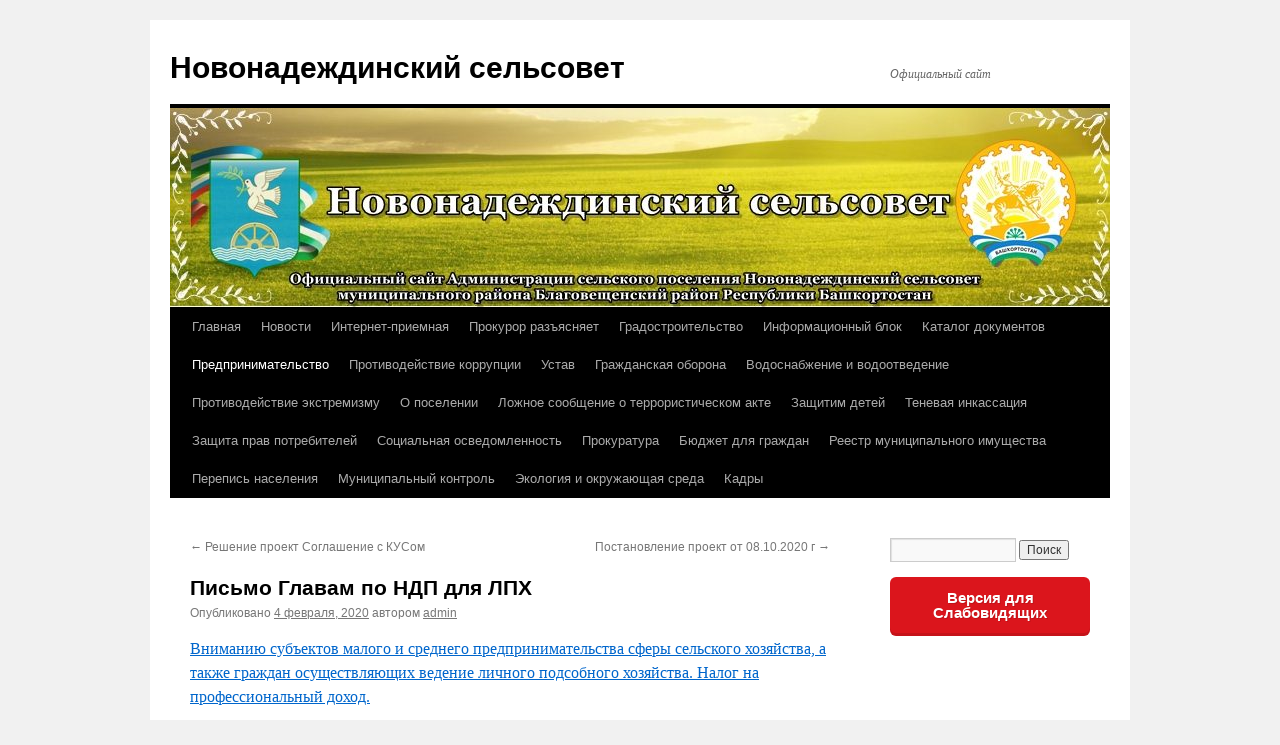

--- FILE ---
content_type: text/html; charset=UTF-8
request_url: http://novonadezhdino-blagrb.ru/pismo-glavam-po-ndp-dlya-lph/
body_size: 15966
content:
<!DOCTYPE html>
<html dir="ltr" lang="ru-RU">
<head>
<meta charset="UTF-8" />

<link rel="profile" href="https://gmpg.org/xfn/11" />
<link rel="stylesheet" type="text/css" media="all" href="http://novonadezhdino-blagrb.ru/wp-content/themes/twentyten/style.css?ver=20241112" />
<link rel="pingback" href="http://novonadezhdino-blagrb.ru/xmlrpc.php">
	<style>img:is([sizes="auto" i], [sizes^="auto," i]) { contain-intrinsic-size: 3000px 1500px }</style>
	
		<!-- All in One SEO 4.7.8 - aioseo.com -->
		<title>Письмо Главам по НДП для ЛПХ | Новонадеждинский сельсовет</title>
	<meta name="robots" content="max-snippet:-1, max-image-preview:large, max-video-preview:-1" />
	<meta name="author" content="admin"/>
	<link rel="canonical" href="http://novonadezhdino-blagrb.ru/pismo-glavam-po-ndp-dlya-lph/" />
	<meta name="generator" content="All in One SEO (AIOSEO) 4.7.8" />
		<meta name="google" content="nositelinkssearchbox" />
		<!-- All in One SEO -->

<link rel="alternate" type="application/rss+xml" title="Новонадеждинский сельсовет &raquo; Лента" href="http://novonadezhdino-blagrb.ru/feed/" />
<link rel="alternate" type="application/rss+xml" title="Новонадеждинский сельсовет &raquo; Лента комментариев" href="http://novonadezhdino-blagrb.ru/comments/feed/" />
<link rel="alternate" type="application/rss+xml" title="Новонадеждинский сельсовет &raquo; Лента комментариев к &laquo;Письмо Главам по НДП для ЛПХ&raquo;" href="http://novonadezhdino-blagrb.ru/pismo-glavam-po-ndp-dlya-lph/feed/" />
<script type="text/javascript">
/* <![CDATA[ */
window._wpemojiSettings = {"baseUrl":"https:\/\/s.w.org\/images\/core\/emoji\/15.0.3\/72x72\/","ext":".png","svgUrl":"https:\/\/s.w.org\/images\/core\/emoji\/15.0.3\/svg\/","svgExt":".svg","source":{"concatemoji":"http:\/\/novonadezhdino-blagrb.ru\/wp-includes\/js\/wp-emoji-release.min.js?ver=6.7.4"}};
/*! This file is auto-generated */
!function(i,n){var o,s,e;function c(e){try{var t={supportTests:e,timestamp:(new Date).valueOf()};sessionStorage.setItem(o,JSON.stringify(t))}catch(e){}}function p(e,t,n){e.clearRect(0,0,e.canvas.width,e.canvas.height),e.fillText(t,0,0);var t=new Uint32Array(e.getImageData(0,0,e.canvas.width,e.canvas.height).data),r=(e.clearRect(0,0,e.canvas.width,e.canvas.height),e.fillText(n,0,0),new Uint32Array(e.getImageData(0,0,e.canvas.width,e.canvas.height).data));return t.every(function(e,t){return e===r[t]})}function u(e,t,n){switch(t){case"flag":return n(e,"\ud83c\udff3\ufe0f\u200d\u26a7\ufe0f","\ud83c\udff3\ufe0f\u200b\u26a7\ufe0f")?!1:!n(e,"\ud83c\uddfa\ud83c\uddf3","\ud83c\uddfa\u200b\ud83c\uddf3")&&!n(e,"\ud83c\udff4\udb40\udc67\udb40\udc62\udb40\udc65\udb40\udc6e\udb40\udc67\udb40\udc7f","\ud83c\udff4\u200b\udb40\udc67\u200b\udb40\udc62\u200b\udb40\udc65\u200b\udb40\udc6e\u200b\udb40\udc67\u200b\udb40\udc7f");case"emoji":return!n(e,"\ud83d\udc26\u200d\u2b1b","\ud83d\udc26\u200b\u2b1b")}return!1}function f(e,t,n){var r="undefined"!=typeof WorkerGlobalScope&&self instanceof WorkerGlobalScope?new OffscreenCanvas(300,150):i.createElement("canvas"),a=r.getContext("2d",{willReadFrequently:!0}),o=(a.textBaseline="top",a.font="600 32px Arial",{});return e.forEach(function(e){o[e]=t(a,e,n)}),o}function t(e){var t=i.createElement("script");t.src=e,t.defer=!0,i.head.appendChild(t)}"undefined"!=typeof Promise&&(o="wpEmojiSettingsSupports",s=["flag","emoji"],n.supports={everything:!0,everythingExceptFlag:!0},e=new Promise(function(e){i.addEventListener("DOMContentLoaded",e,{once:!0})}),new Promise(function(t){var n=function(){try{var e=JSON.parse(sessionStorage.getItem(o));if("object"==typeof e&&"number"==typeof e.timestamp&&(new Date).valueOf()<e.timestamp+604800&&"object"==typeof e.supportTests)return e.supportTests}catch(e){}return null}();if(!n){if("undefined"!=typeof Worker&&"undefined"!=typeof OffscreenCanvas&&"undefined"!=typeof URL&&URL.createObjectURL&&"undefined"!=typeof Blob)try{var e="postMessage("+f.toString()+"("+[JSON.stringify(s),u.toString(),p.toString()].join(",")+"));",r=new Blob([e],{type:"text/javascript"}),a=new Worker(URL.createObjectURL(r),{name:"wpTestEmojiSupports"});return void(a.onmessage=function(e){c(n=e.data),a.terminate(),t(n)})}catch(e){}c(n=f(s,u,p))}t(n)}).then(function(e){for(var t in e)n.supports[t]=e[t],n.supports.everything=n.supports.everything&&n.supports[t],"flag"!==t&&(n.supports.everythingExceptFlag=n.supports.everythingExceptFlag&&n.supports[t]);n.supports.everythingExceptFlag=n.supports.everythingExceptFlag&&!n.supports.flag,n.DOMReady=!1,n.readyCallback=function(){n.DOMReady=!0}}).then(function(){return e}).then(function(){var e;n.supports.everything||(n.readyCallback(),(e=n.source||{}).concatemoji?t(e.concatemoji):e.wpemoji&&e.twemoji&&(t(e.twemoji),t(e.wpemoji)))}))}((window,document),window._wpemojiSettings);
/* ]]> */
</script>
<style id='wp-emoji-styles-inline-css' type='text/css'>

	img.wp-smiley, img.emoji {
		display: inline !important;
		border: none !important;
		box-shadow: none !important;
		height: 1em !important;
		width: 1em !important;
		margin: 0 0.07em !important;
		vertical-align: -0.1em !important;
		background: none !important;
		padding: 0 !important;
	}
</style>
<link rel='stylesheet' id='wp-block-library-css' href='http://novonadezhdino-blagrb.ru/wp-includes/css/dist/block-library/style.min.css?ver=6.7.4' type='text/css' media='all' />
<style id='wp-block-library-theme-inline-css' type='text/css'>
.wp-block-audio :where(figcaption){color:#555;font-size:13px;text-align:center}.is-dark-theme .wp-block-audio :where(figcaption){color:#ffffffa6}.wp-block-audio{margin:0 0 1em}.wp-block-code{border:1px solid #ccc;border-radius:4px;font-family:Menlo,Consolas,monaco,monospace;padding:.8em 1em}.wp-block-embed :where(figcaption){color:#555;font-size:13px;text-align:center}.is-dark-theme .wp-block-embed :where(figcaption){color:#ffffffa6}.wp-block-embed{margin:0 0 1em}.blocks-gallery-caption{color:#555;font-size:13px;text-align:center}.is-dark-theme .blocks-gallery-caption{color:#ffffffa6}:root :where(.wp-block-image figcaption){color:#555;font-size:13px;text-align:center}.is-dark-theme :root :where(.wp-block-image figcaption){color:#ffffffa6}.wp-block-image{margin:0 0 1em}.wp-block-pullquote{border-bottom:4px solid;border-top:4px solid;color:currentColor;margin-bottom:1.75em}.wp-block-pullquote cite,.wp-block-pullquote footer,.wp-block-pullquote__citation{color:currentColor;font-size:.8125em;font-style:normal;text-transform:uppercase}.wp-block-quote{border-left:.25em solid;margin:0 0 1.75em;padding-left:1em}.wp-block-quote cite,.wp-block-quote footer{color:currentColor;font-size:.8125em;font-style:normal;position:relative}.wp-block-quote:where(.has-text-align-right){border-left:none;border-right:.25em solid;padding-left:0;padding-right:1em}.wp-block-quote:where(.has-text-align-center){border:none;padding-left:0}.wp-block-quote.is-large,.wp-block-quote.is-style-large,.wp-block-quote:where(.is-style-plain){border:none}.wp-block-search .wp-block-search__label{font-weight:700}.wp-block-search__button{border:1px solid #ccc;padding:.375em .625em}:where(.wp-block-group.has-background){padding:1.25em 2.375em}.wp-block-separator.has-css-opacity{opacity:.4}.wp-block-separator{border:none;border-bottom:2px solid;margin-left:auto;margin-right:auto}.wp-block-separator.has-alpha-channel-opacity{opacity:1}.wp-block-separator:not(.is-style-wide):not(.is-style-dots){width:100px}.wp-block-separator.has-background:not(.is-style-dots){border-bottom:none;height:1px}.wp-block-separator.has-background:not(.is-style-wide):not(.is-style-dots){height:2px}.wp-block-table{margin:0 0 1em}.wp-block-table td,.wp-block-table th{word-break:normal}.wp-block-table :where(figcaption){color:#555;font-size:13px;text-align:center}.is-dark-theme .wp-block-table :where(figcaption){color:#ffffffa6}.wp-block-video :where(figcaption){color:#555;font-size:13px;text-align:center}.is-dark-theme .wp-block-video :where(figcaption){color:#ffffffa6}.wp-block-video{margin:0 0 1em}:root :where(.wp-block-template-part.has-background){margin-bottom:0;margin-top:0;padding:1.25em 2.375em}
</style>
<style id='classic-theme-styles-inline-css' type='text/css'>
/*! This file is auto-generated */
.wp-block-button__link{color:#fff;background-color:#32373c;border-radius:9999px;box-shadow:none;text-decoration:none;padding:calc(.667em + 2px) calc(1.333em + 2px);font-size:1.125em}.wp-block-file__button{background:#32373c;color:#fff;text-decoration:none}
</style>
<style id='global-styles-inline-css' type='text/css'>
:root{--wp--preset--aspect-ratio--square: 1;--wp--preset--aspect-ratio--4-3: 4/3;--wp--preset--aspect-ratio--3-4: 3/4;--wp--preset--aspect-ratio--3-2: 3/2;--wp--preset--aspect-ratio--2-3: 2/3;--wp--preset--aspect-ratio--16-9: 16/9;--wp--preset--aspect-ratio--9-16: 9/16;--wp--preset--color--black: #000;--wp--preset--color--cyan-bluish-gray: #abb8c3;--wp--preset--color--white: #fff;--wp--preset--color--pale-pink: #f78da7;--wp--preset--color--vivid-red: #cf2e2e;--wp--preset--color--luminous-vivid-orange: #ff6900;--wp--preset--color--luminous-vivid-amber: #fcb900;--wp--preset--color--light-green-cyan: #7bdcb5;--wp--preset--color--vivid-green-cyan: #00d084;--wp--preset--color--pale-cyan-blue: #8ed1fc;--wp--preset--color--vivid-cyan-blue: #0693e3;--wp--preset--color--vivid-purple: #9b51e0;--wp--preset--color--blue: #0066cc;--wp--preset--color--medium-gray: #666;--wp--preset--color--light-gray: #f1f1f1;--wp--preset--gradient--vivid-cyan-blue-to-vivid-purple: linear-gradient(135deg,rgba(6,147,227,1) 0%,rgb(155,81,224) 100%);--wp--preset--gradient--light-green-cyan-to-vivid-green-cyan: linear-gradient(135deg,rgb(122,220,180) 0%,rgb(0,208,130) 100%);--wp--preset--gradient--luminous-vivid-amber-to-luminous-vivid-orange: linear-gradient(135deg,rgba(252,185,0,1) 0%,rgba(255,105,0,1) 100%);--wp--preset--gradient--luminous-vivid-orange-to-vivid-red: linear-gradient(135deg,rgba(255,105,0,1) 0%,rgb(207,46,46) 100%);--wp--preset--gradient--very-light-gray-to-cyan-bluish-gray: linear-gradient(135deg,rgb(238,238,238) 0%,rgb(169,184,195) 100%);--wp--preset--gradient--cool-to-warm-spectrum: linear-gradient(135deg,rgb(74,234,220) 0%,rgb(151,120,209) 20%,rgb(207,42,186) 40%,rgb(238,44,130) 60%,rgb(251,105,98) 80%,rgb(254,248,76) 100%);--wp--preset--gradient--blush-light-purple: linear-gradient(135deg,rgb(255,206,236) 0%,rgb(152,150,240) 100%);--wp--preset--gradient--blush-bordeaux: linear-gradient(135deg,rgb(254,205,165) 0%,rgb(254,45,45) 50%,rgb(107,0,62) 100%);--wp--preset--gradient--luminous-dusk: linear-gradient(135deg,rgb(255,203,112) 0%,rgb(199,81,192) 50%,rgb(65,88,208) 100%);--wp--preset--gradient--pale-ocean: linear-gradient(135deg,rgb(255,245,203) 0%,rgb(182,227,212) 50%,rgb(51,167,181) 100%);--wp--preset--gradient--electric-grass: linear-gradient(135deg,rgb(202,248,128) 0%,rgb(113,206,126) 100%);--wp--preset--gradient--midnight: linear-gradient(135deg,rgb(2,3,129) 0%,rgb(40,116,252) 100%);--wp--preset--font-size--small: 13px;--wp--preset--font-size--medium: 20px;--wp--preset--font-size--large: 36px;--wp--preset--font-size--x-large: 42px;--wp--preset--spacing--20: 0.44rem;--wp--preset--spacing--30: 0.67rem;--wp--preset--spacing--40: 1rem;--wp--preset--spacing--50: 1.5rem;--wp--preset--spacing--60: 2.25rem;--wp--preset--spacing--70: 3.38rem;--wp--preset--spacing--80: 5.06rem;--wp--preset--shadow--natural: 6px 6px 9px rgba(0, 0, 0, 0.2);--wp--preset--shadow--deep: 12px 12px 50px rgba(0, 0, 0, 0.4);--wp--preset--shadow--sharp: 6px 6px 0px rgba(0, 0, 0, 0.2);--wp--preset--shadow--outlined: 6px 6px 0px -3px rgba(255, 255, 255, 1), 6px 6px rgba(0, 0, 0, 1);--wp--preset--shadow--crisp: 6px 6px 0px rgba(0, 0, 0, 1);}:where(.is-layout-flex){gap: 0.5em;}:where(.is-layout-grid){gap: 0.5em;}body .is-layout-flex{display: flex;}.is-layout-flex{flex-wrap: wrap;align-items: center;}.is-layout-flex > :is(*, div){margin: 0;}body .is-layout-grid{display: grid;}.is-layout-grid > :is(*, div){margin: 0;}:where(.wp-block-columns.is-layout-flex){gap: 2em;}:where(.wp-block-columns.is-layout-grid){gap: 2em;}:where(.wp-block-post-template.is-layout-flex){gap: 1.25em;}:where(.wp-block-post-template.is-layout-grid){gap: 1.25em;}.has-black-color{color: var(--wp--preset--color--black) !important;}.has-cyan-bluish-gray-color{color: var(--wp--preset--color--cyan-bluish-gray) !important;}.has-white-color{color: var(--wp--preset--color--white) !important;}.has-pale-pink-color{color: var(--wp--preset--color--pale-pink) !important;}.has-vivid-red-color{color: var(--wp--preset--color--vivid-red) !important;}.has-luminous-vivid-orange-color{color: var(--wp--preset--color--luminous-vivid-orange) !important;}.has-luminous-vivid-amber-color{color: var(--wp--preset--color--luminous-vivid-amber) !important;}.has-light-green-cyan-color{color: var(--wp--preset--color--light-green-cyan) !important;}.has-vivid-green-cyan-color{color: var(--wp--preset--color--vivid-green-cyan) !important;}.has-pale-cyan-blue-color{color: var(--wp--preset--color--pale-cyan-blue) !important;}.has-vivid-cyan-blue-color{color: var(--wp--preset--color--vivid-cyan-blue) !important;}.has-vivid-purple-color{color: var(--wp--preset--color--vivid-purple) !important;}.has-black-background-color{background-color: var(--wp--preset--color--black) !important;}.has-cyan-bluish-gray-background-color{background-color: var(--wp--preset--color--cyan-bluish-gray) !important;}.has-white-background-color{background-color: var(--wp--preset--color--white) !important;}.has-pale-pink-background-color{background-color: var(--wp--preset--color--pale-pink) !important;}.has-vivid-red-background-color{background-color: var(--wp--preset--color--vivid-red) !important;}.has-luminous-vivid-orange-background-color{background-color: var(--wp--preset--color--luminous-vivid-orange) !important;}.has-luminous-vivid-amber-background-color{background-color: var(--wp--preset--color--luminous-vivid-amber) !important;}.has-light-green-cyan-background-color{background-color: var(--wp--preset--color--light-green-cyan) !important;}.has-vivid-green-cyan-background-color{background-color: var(--wp--preset--color--vivid-green-cyan) !important;}.has-pale-cyan-blue-background-color{background-color: var(--wp--preset--color--pale-cyan-blue) !important;}.has-vivid-cyan-blue-background-color{background-color: var(--wp--preset--color--vivid-cyan-blue) !important;}.has-vivid-purple-background-color{background-color: var(--wp--preset--color--vivid-purple) !important;}.has-black-border-color{border-color: var(--wp--preset--color--black) !important;}.has-cyan-bluish-gray-border-color{border-color: var(--wp--preset--color--cyan-bluish-gray) !important;}.has-white-border-color{border-color: var(--wp--preset--color--white) !important;}.has-pale-pink-border-color{border-color: var(--wp--preset--color--pale-pink) !important;}.has-vivid-red-border-color{border-color: var(--wp--preset--color--vivid-red) !important;}.has-luminous-vivid-orange-border-color{border-color: var(--wp--preset--color--luminous-vivid-orange) !important;}.has-luminous-vivid-amber-border-color{border-color: var(--wp--preset--color--luminous-vivid-amber) !important;}.has-light-green-cyan-border-color{border-color: var(--wp--preset--color--light-green-cyan) !important;}.has-vivid-green-cyan-border-color{border-color: var(--wp--preset--color--vivid-green-cyan) !important;}.has-pale-cyan-blue-border-color{border-color: var(--wp--preset--color--pale-cyan-blue) !important;}.has-vivid-cyan-blue-border-color{border-color: var(--wp--preset--color--vivid-cyan-blue) !important;}.has-vivid-purple-border-color{border-color: var(--wp--preset--color--vivid-purple) !important;}.has-vivid-cyan-blue-to-vivid-purple-gradient-background{background: var(--wp--preset--gradient--vivid-cyan-blue-to-vivid-purple) !important;}.has-light-green-cyan-to-vivid-green-cyan-gradient-background{background: var(--wp--preset--gradient--light-green-cyan-to-vivid-green-cyan) !important;}.has-luminous-vivid-amber-to-luminous-vivid-orange-gradient-background{background: var(--wp--preset--gradient--luminous-vivid-amber-to-luminous-vivid-orange) !important;}.has-luminous-vivid-orange-to-vivid-red-gradient-background{background: var(--wp--preset--gradient--luminous-vivid-orange-to-vivid-red) !important;}.has-very-light-gray-to-cyan-bluish-gray-gradient-background{background: var(--wp--preset--gradient--very-light-gray-to-cyan-bluish-gray) !important;}.has-cool-to-warm-spectrum-gradient-background{background: var(--wp--preset--gradient--cool-to-warm-spectrum) !important;}.has-blush-light-purple-gradient-background{background: var(--wp--preset--gradient--blush-light-purple) !important;}.has-blush-bordeaux-gradient-background{background: var(--wp--preset--gradient--blush-bordeaux) !important;}.has-luminous-dusk-gradient-background{background: var(--wp--preset--gradient--luminous-dusk) !important;}.has-pale-ocean-gradient-background{background: var(--wp--preset--gradient--pale-ocean) !important;}.has-electric-grass-gradient-background{background: var(--wp--preset--gradient--electric-grass) !important;}.has-midnight-gradient-background{background: var(--wp--preset--gradient--midnight) !important;}.has-small-font-size{font-size: var(--wp--preset--font-size--small) !important;}.has-medium-font-size{font-size: var(--wp--preset--font-size--medium) !important;}.has-large-font-size{font-size: var(--wp--preset--font-size--large) !important;}.has-x-large-font-size{font-size: var(--wp--preset--font-size--x-large) !important;}
:where(.wp-block-post-template.is-layout-flex){gap: 1.25em;}:where(.wp-block-post-template.is-layout-grid){gap: 1.25em;}
:where(.wp-block-columns.is-layout-flex){gap: 2em;}:where(.wp-block-columns.is-layout-grid){gap: 2em;}
:root :where(.wp-block-pullquote){font-size: 1.5em;line-height: 1.6;}
</style>
<link rel='stylesheet' id='css-style-css' href='http://novonadezhdino-blagrb.ru/wp-content/plugins/comfortable-reading/css/custom.css?ver=6.7.4' type='text/css' media='all' />
<link rel='stylesheet' id='contact-form-7-css' href='http://novonadezhdino-blagrb.ru/wp-content/plugins/contact-form-7/includes/css/styles.css?ver=6.0.3' type='text/css' media='all' />
<link rel='stylesheet' id='twentyten-block-style-css' href='http://novonadezhdino-blagrb.ru/wp-content/themes/twentyten/blocks.css?ver=20240703' type='text/css' media='all' />
<script type="text/javascript" src="http://novonadezhdino-blagrb.ru/wp-includes/js/jquery/jquery.min.js?ver=3.7.1" id="jquery-core-js"></script>
<script type="text/javascript" src="http://novonadezhdino-blagrb.ru/wp-includes/js/jquery/jquery-migrate.min.js?ver=3.4.1" id="jquery-migrate-js"></script>
<link rel="https://api.w.org/" href="http://novonadezhdino-blagrb.ru/wp-json/" /><link rel="alternate" title="JSON" type="application/json" href="http://novonadezhdino-blagrb.ru/wp-json/wp/v2/posts/1755" /><link rel="EditURI" type="application/rsd+xml" title="RSD" href="http://novonadezhdino-blagrb.ru/xmlrpc.php?rsd" />
<meta name="generator" content="WordPress 6.7.4" />
<link rel='shortlink' href='http://novonadezhdino-blagrb.ru/?p=1755' />
<link rel="alternate" title="oEmbed (JSON)" type="application/json+oembed" href="http://novonadezhdino-blagrb.ru/wp-json/oembed/1.0/embed?url=http%3A%2F%2Fnovonadezhdino-blagrb.ru%2Fpismo-glavam-po-ndp-dlya-lph%2F" />
<link rel="alternate" title="oEmbed (XML)" type="text/xml+oembed" href="http://novonadezhdino-blagrb.ru/wp-json/oembed/1.0/embed?url=http%3A%2F%2Fnovonadezhdino-blagrb.ru%2Fpismo-glavam-po-ndp-dlya-lph%2F&#038;format=xml" />
<!--Customizer CSS--> 
<style type="text/css">
#footer #site-generator>a { display:none; }#site-generator a {
    background-image: none;
    display: inline;
    padding-left: 0;
}
#site-generator p {
    margin: 0;
}
</style> 
<!--/Customizer CSS-->
</head>

<body class="post-template-default single single-post postid-1755 single-format-standard">
<div id="wrapper" class="hfeed">
	<div id="header">
		<div id="masthead">
			<div id="branding" role="banner">
								<div id="site-title">
					<span>
						<a href="http://novonadezhdino-blagrb.ru/" rel="home">Новонадеждинский сельсовет</a>
					</span>
				</div>
				<div id="site-description">Официальный сайт</div>

				<img src="http://novonadezhdino-blagrb.ru/wp-content/uploads/2017/06/cropped-для-1.jpg" width="940" height="199" alt="Новонадеждинский сельсовет" srcset="http://novonadezhdino-blagrb.ru/wp-content/uploads/2017/06/cropped-для-1.jpg 940w, http://novonadezhdino-blagrb.ru/wp-content/uploads/2017/06/cropped-для-1-300x64.jpg 300w, http://novonadezhdino-blagrb.ru/wp-content/uploads/2017/06/cropped-для-1-768x163.jpg 768w" sizes="(max-width: 940px) 100vw, 940px" decoding="async" fetchpriority="high" />			</div><!-- #branding -->

			<div id="access" role="navigation">
								<div class="skip-link screen-reader-text"><a href="#content">Перейти к содержимому</a></div>
				<div class="menu-header"><ul id="menu-osnovnoe" class="menu"><li id="menu-item-87" class="menu-item menu-item-type-custom menu-item-object-custom menu-item-home menu-item-87"><a href="http://novonadezhdino-blagrb.ru/">Главная</a></li>
<li id="menu-item-121" class="menu-item menu-item-type-taxonomy menu-item-object-category menu-item-121"><a href="http://novonadezhdino-blagrb.ru/category/novosti/">Новости</a></li>
<li id="menu-item-37" class="menu-item menu-item-type-post_type menu-item-object-page menu-item-37"><a href="http://novonadezhdino-blagrb.ru/internet-priemnaya/">Интернет-приемная</a></li>
<li id="menu-item-167" class="menu-item menu-item-type-taxonomy menu-item-object-category menu-item-167"><a href="http://novonadezhdino-blagrb.ru/category/prokuror-razyasnyaet/">Прокурор разъясняет</a></li>
<li id="menu-item-16" class="menu-item menu-item-type-custom menu-item-object-custom menu-item-has-children menu-item-16"><a href="#">Градостроительство</a>
<ul class="sub-menu">
	<li id="menu-item-36" class="menu-item menu-item-type-post_type menu-item-object-page menu-item-36"><a href="http://novonadezhdino-blagrb.ru/generalnyj-plan-sp/">Генеральный план СП</a></li>
	<li id="menu-item-556" class="menu-item menu-item-type-post_type menu-item-object-page menu-item-556"><a href="http://novonadezhdino-blagrb.ru/izmenenie-v-pzz/">Изменение в ПЗЗ</a></li>
</ul>
</li>
<li id="menu-item-31" class="menu-item menu-item-type-custom menu-item-object-custom menu-item-has-children menu-item-31"><a href="#">Информационный блок</a>
<ul class="sub-menu">
	<li id="menu-item-35" class="menu-item menu-item-type-post_type menu-item-object-page menu-item-35"><a href="http://novonadezhdino-blagrb.ru/obyavleniya/">Объявления</a></li>
	<li id="menu-item-681" class="menu-item menu-item-type-taxonomy menu-item-object-category menu-item-681"><a href="http://novonadezhdino-blagrb.ru/category/informatsiya/">Информация</a></li>
</ul>
</li>
<li id="menu-item-53" class="menu-item menu-item-type-custom menu-item-object-custom menu-item-has-children menu-item-53"><a href="#">Каталог документов</a>
<ul class="sub-menu">
	<li id="menu-item-581" class="menu-item menu-item-type-taxonomy menu-item-object-category menu-item-581"><a href="http://novonadezhdino-blagrb.ru/category/munitsipalnye-uslugi-i-osushhestvleni/">Муниципальные услуги и осуществление муниципального контроля</a></li>
	<li id="menu-item-776" class="menu-item menu-item-type-taxonomy menu-item-object-category menu-item-776"><a href="http://novonadezhdino-blagrb.ru/category/proekty-npa/">Проекты НПА</a></li>
	<li id="menu-item-64" class="menu-item menu-item-type-custom menu-item-object-custom menu-item-has-children menu-item-64"><a href="#">Документы по муниципальным вопросам</a>
	<ul class="sub-menu">
		<li id="menu-item-74" class="menu-item menu-item-type-post_type menu-item-object-page menu-item-74"><a href="http://novonadezhdino-blagrb.ru/svedeniya-o-dohodah/">Сведения о доходах</a></li>
		<li id="menu-item-75" class="menu-item menu-item-type-post_type menu-item-object-page menu-item-75"><a href="http://novonadezhdino-blagrb.ru/svedeniya-o-chislennosti/">Сведения о численности</a></li>
	</ul>
</li>
	<li id="menu-item-54" class="menu-item menu-item-type-taxonomy menu-item-object-category menu-item-54"><a href="http://novonadezhdino-blagrb.ru/category/postanovleniya/">Постановления</a></li>
	<li id="menu-item-55" class="menu-item menu-item-type-taxonomy menu-item-object-category menu-item-55"><a href="http://novonadezhdino-blagrb.ru/category/resheniya/">Решения</a></li>
</ul>
</li>
<li id="menu-item-885" class="menu-item menu-item-type-taxonomy menu-item-object-category current-post-ancestor current-menu-parent current-post-parent menu-item-has-children menu-item-885"><a href="http://novonadezhdino-blagrb.ru/category/predprinimatelstvo/">Предпринимательство</a>
<ul class="sub-menu">
	<li id="menu-item-470" class="menu-item menu-item-type-custom menu-item-object-custom menu-item-470"><a href="http://novonadezhdino-blagrb.ru/wp-content/uploads/2017/11/Сведения-о-количестве-субъектов-малого-и-среднего-предпринимательства.docx">Об обороте товаров (работ, услуг)</a></li>
	<li id="menu-item-472" class="menu-item menu-item-type-custom menu-item-object-custom menu-item-472"><a href="http://novonadezhdino-blagrb.ru/wp-content/uploads/2017/11/О-количестве-субъектов-малого-и-среднего-предпринимателей-и-об-их-квалификаци.docx">Количество субъектов малого и среднего предпринимательства</a></li>
	<li id="menu-item-474" class="menu-item menu-item-type-custom menu-item-object-custom menu-item-474"><a href="http://novonadezhdino-blagrb.ru/wp-content/uploads/2017/11/Сведения-о-числе-замещенных-рабочих-мест-в-субъектах-среднего-предпринимательства.docx">Число рабочих мест в субъектах</a></li>
	<li id="menu-item-478" class="menu-item menu-item-type-post_type menu-item-object-page menu-item-478"><a href="http://novonadezhdino-blagrb.ru/ob-organizatsiyah-obrazuyushhih-infrastr/">Об организациях, образующих инфраструктуру поддержки субъектов</a></li>
	<li id="menu-item-483" class="menu-item menu-item-type-post_type menu-item-object-page menu-item-483"><a href="http://novonadezhdino-blagrb.ru/o-gosudarstvennom-i-munitsipalnom-im/">О государственном и муниципальном имуществе</a></li>
	<li id="menu-item-487" class="menu-item menu-item-type-post_type menu-item-object-page menu-item-487"><a href="http://novonadezhdino-blagrb.ru/ob-obyavlennyh-konkursah-na-okazanie/">Об объявленных конкурсах на оказание финансовой  поддержки субъектам</a></li>
	<li id="menu-item-500" class="menu-item menu-item-type-post_type menu-item-object-page menu-item-500"><a href="http://novonadezhdino-blagrb.ru/inaya-informatsiya-dlya-subektov/">Иная информация для субъектов</a></li>
</ul>
</li>
<li id="menu-item-91" class="menu-item menu-item-type-custom menu-item-object-custom menu-item-has-children menu-item-91"><a href="#">Противодействие коррупции</a>
<ul class="sub-menu">
	<li id="menu-item-115" class="menu-item menu-item-type-post_type menu-item-object-page menu-item-115"><a href="http://novonadezhdino-blagrb.ru/formy-dokumentov-dlya-zapolneniya/">Формы документов для заполнения</a></li>
	<li id="menu-item-116" class="menu-item menu-item-type-post_type menu-item-object-page menu-item-116"><a href="http://novonadezhdino-blagrb.ru/metodicheskie-materialy/">Методические материалы</a></li>
	<li id="menu-item-117" class="menu-item menu-item-type-post_type menu-item-object-page menu-item-117"><a href="http://novonadezhdino-blagrb.ru/antikorruptsionnaya-ekspertiza/">Антикоррупционная экспертиза</a></li>
	<li id="menu-item-418" class="menu-item menu-item-type-taxonomy menu-item-object-category menu-item-418"><a href="http://novonadezhdino-blagrb.ru/category/normativno-pravovye-akty/">Нормативно-правовые акты</a></li>
	<li id="menu-item-253" class="menu-item menu-item-type-post_type menu-item-object-page menu-item-253"><a href="http://novonadezhdino-blagrb.ru/svedeniya-o-dohodah/">Сведения о доходах</a></li>
</ul>
</li>
<li id="menu-item-454" class="menu-item menu-item-type-taxonomy menu-item-object-category menu-item-454"><a href="http://novonadezhdino-blagrb.ru/category/ustav/">Устав</a></li>
<li id="menu-item-320" class="menu-item menu-item-type-custom menu-item-object-custom menu-item-has-children menu-item-320"><a href="#">Гражданская оборона</a>
<ul class="sub-menu">
	<li id="menu-item-334" class="menu-item menu-item-type-post_type menu-item-object-page menu-item-334"><a href="http://novonadezhdino-blagrb.ru/chrezvychajnnye-situatsii/">Чрезвычайнные ситуации</a></li>
	<li id="menu-item-335" class="menu-item menu-item-type-post_type menu-item-object-page menu-item-335"><a href="http://novonadezhdino-blagrb.ru/pozharnaya-bezopasnost/">Пожарная безопасность</a></li>
</ul>
</li>
<li id="menu-item-956" class="menu-item menu-item-type-taxonomy menu-item-object-category menu-item-956"><a href="http://novonadezhdino-blagrb.ru/category/vodosnabzhenie-i-vodootvedenie/">Водоснабжение и водоотведение</a></li>
<li id="menu-item-210" class="menu-item menu-item-type-custom menu-item-object-custom menu-item-has-children menu-item-210"><a href="#">Противодействие экстремизму</a>
<ul class="sub-menu">
	<li id="menu-item-888" class="menu-item menu-item-type-custom menu-item-object-custom menu-item-888"><a href="http://novonadezhdino-blagrb.ru/wp-content/uploads/2018/10/Рекомендации-при-угрозе-терракта.pdf">Рекомендации при угрозе терроризма</a></li>
	<li id="menu-item-237" class="menu-item menu-item-type-taxonomy menu-item-object-category menu-item-237"><a href="http://novonadezhdino-blagrb.ru/category/protivodejstvie-ekstremizmu/">Противодействие экстремизму и терроризму</a></li>
	<li id="menu-item-218" class="menu-item menu-item-type-post_type menu-item-object-page menu-item-218"><a href="http://novonadezhdino-blagrb.ru/informatsiya-za-2016-g/">Информация за 2016 г.</a></li>
</ul>
</li>
<li id="menu-item-8" class="menu-item menu-item-type-custom menu-item-object-custom menu-item-has-children menu-item-8"><a href="#">О поселении</a>
<ul class="sub-menu">
	<li id="menu-item-38" class="menu-item menu-item-type-post_type menu-item-object-page menu-item-38"><a href="http://novonadezhdino-blagrb.ru/kratkaya-harakteristika/">Краткая характеристика</a></li>
</ul>
</li>
<li id="menu-item-1210" class="menu-item menu-item-type-custom menu-item-object-custom menu-item-1210"><a href="https://bl.procrb.ru/explanation/lozhnoe-soobshchenie-o-terroristicheskom-akte-ugolovno-nakazuemo.php">Ложное сообщение о террористическом акте</a></li>
<li id="menu-item-1211" class="menu-item menu-item-type-custom menu-item-object-custom menu-item-1211"><a href="https://bl.procrb.ru/explanation/zashchitim-detey-ot-uvlecheniya-sniffingom.php">Защитим детей</a></li>
<li id="menu-item-1212" class="menu-item menu-item-type-custom menu-item-object-custom menu-item-1212"><a href="https://bl.procrb.ru/explanation/tenevaya-inkassatsiya-i-riski-byt-v-nee-vovlechennymi.php%20">Теневая инкассация</a></li>
<li id="menu-item-1320" class="menu-item menu-item-type-custom menu-item-object-custom menu-item-has-children menu-item-1320"><a href="http://Видеоролики">Защита прав потребителей</a>
<ul class="sub-menu">
	<li id="menu-item-1328" class="menu-item menu-item-type-post_type menu-item-object-page menu-item-1328"><a href="http://novonadezhdino-blagrb.ru/normativnye-pravovye-akty/">Нормативные правовые акты</a></li>
	<li id="menu-item-1346" class="menu-item menu-item-type-post_type menu-item-object-page menu-item-1346"><a href="http://novonadezhdino-blagrb.ru/obraztsy-pretenzij-i-iskovyh-zayavleni/">Образцы претензий и исковых заявлений</a></li>
	<li id="menu-item-1352" class="menu-item menu-item-type-post_type menu-item-object-page menu-item-has-children menu-item-1352"><a href="http://novonadezhdino-blagrb.ru/priyomy/">Приёмы</a>
	<ul class="sub-menu">
		<li id="menu-item-2601" class="menu-item menu-item-type-post_type menu-item-object-page menu-item-2601"><a href="http://novonadezhdino-blagrb.ru/grafik-priyoma-potrebitelej/">График приёма потребителей</a></li>
	</ul>
</li>
	<li id="menu-item-3960" class="menu-item menu-item-type-post_type menu-item-object-page menu-item-3960"><a href="http://novonadezhdino-blagrb.ru/spravochnik-2/">Справочник</a></li>
	<li id="menu-item-3741" class="menu-item menu-item-type-taxonomy menu-item-object-category menu-item-3741"><a href="http://novonadezhdino-blagrb.ru/category/pamyatki/">Памятки</a></li>
	<li id="menu-item-3959" class="menu-item menu-item-type-post_type menu-item-object-page menu-item-3959"><a href="http://novonadezhdino-blagrb.ru/buklety/">Буклеты</a></li>
</ul>
</li>
<li id="menu-item-1359" class="menu-item menu-item-type-custom menu-item-object-custom menu-item-has-children menu-item-1359"><a href="#">Социальная осведомленность</a>
<ul class="sub-menu">
	<li id="menu-item-1362" class="menu-item menu-item-type-custom menu-item-object-custom menu-item-has-children menu-item-1362"><a href="#">Безопасность жизни граждан</a>
	<ul class="sub-menu">
		<li id="menu-item-1371" class="menu-item menu-item-type-post_type menu-item-object-page menu-item-1371"><a href="http://novonadezhdino-blagrb.ru/bezopasnost-v-zimnij-period/">Безопасность в зимний период</a></li>
		<li id="menu-item-1377" class="menu-item menu-item-type-post_type menu-item-object-page menu-item-1377"><a href="http://novonadezhdino-blagrb.ru/bezopasnost-vo-vremya-grozy-2/">Безопасность во время грозы</a></li>
		<li id="menu-item-1389" class="menu-item menu-item-type-post_type menu-item-object-page menu-item-1389"><a href="http://novonadezhdino-blagrb.ru/bezopasnost-na-vodnyh-obektah/">Безопасность на водных объектах</a></li>
		<li id="menu-item-1426" class="menu-item menu-item-type-post_type menu-item-object-page menu-item-1426"><a href="http://novonadezhdino-blagrb.ru/pozharnye-avtonomnye-izveshhateli/">Пожарные автономные извещатели</a></li>
		<li id="menu-item-1427" class="menu-item menu-item-type-post_type menu-item-object-page menu-item-1427"><a href="http://novonadezhdino-blagrb.ru/pozharnaya-bezopasnost-2/">Пожарная безопасность</a></li>
		<li id="menu-item-1428" class="menu-item menu-item-type-post_type menu-item-object-page menu-item-1428"><a href="http://novonadezhdino-blagrb.ru/zdorove/">Здоровье</a></li>
		<li id="menu-item-1429" class="menu-item menu-item-type-post_type menu-item-object-page menu-item-1429"><a href="http://novonadezhdino-blagrb.ru/bezopasnost-pri-eksplutatsii-gaza/">Безопасность при эксплутации газа</a></li>
		<li id="menu-item-1430" class="menu-item menu-item-type-post_type menu-item-object-page menu-item-1430"><a href="http://novonadezhdino-blagrb.ru/bezopasnost-na-prirode/">Безопасность на природе</a></li>
		<li id="menu-item-1431" class="menu-item menu-item-type-custom menu-item-object-custom menu-item-1431"><a href="https://novonadezhdino-blagrb.ru/wp-admin/post.php?post=1425&#038;action=edit">Памятка Опасные находки</a></li>
	</ul>
</li>
	<li id="menu-item-1522" class="menu-item menu-item-type-post_type menu-item-object-page menu-item-1522"><a href="http://novonadezhdino-blagrb.ru/sotsialnoe-obsluzhivanie-naseleniya-2/">Социальное обслуживание населения</a></li>
	<li id="menu-item-1527" class="menu-item menu-item-type-post_type menu-item-object-page menu-item-1527"><a href="http://novonadezhdino-blagrb.ru/musor-tko/">Мусор, ТКО</a></li>
	<li id="menu-item-1529" class="menu-item menu-item-type-post_type menu-item-object-page menu-item-1529"><a href="http://novonadezhdino-blagrb.ru/minimalnyj-razmer-oplaty-truda-2/">Минимальный размер оплаты труда</a></li>
	<li id="menu-item-1530" class="menu-item menu-item-type-post_type menu-item-object-page menu-item-1530"><a href="http://novonadezhdino-blagrb.ru/medal-materinskaya-slava-2/">Медаль «Материнская слава»</a></li>
	<li id="menu-item-1531" class="menu-item menu-item-type-post_type menu-item-object-page menu-item-1531"><a href="http://novonadezhdino-blagrb.ru/materialnaya-pomoshh-2/">Материальная помощь</a></li>
	<li id="menu-item-1532" class="menu-item menu-item-type-post_type menu-item-object-page menu-item-1532"><a href="http://novonadezhdino-blagrb.ru/listki-netrudosposobnosti/">Листки нетрудоспособности</a></li>
	<li id="menu-item-1534" class="menu-item menu-item-type-post_type menu-item-object-page menu-item-1534"><a href="http://novonadezhdino-blagrb.ru/kluby-po-interesam-biblioteka-2/">Клубы по интересам библиотека</a></li>
	<li id="menu-item-1536" class="menu-item menu-item-type-post_type menu-item-object-page menu-item-1536"><a href="http://novonadezhdino-blagrb.ru/zhilishhnye-voprosy/">Жилищные вопросы</a></li>
	<li id="menu-item-1537" class="menu-item menu-item-type-post_type menu-item-object-page menu-item-1537"><a href="http://novonadezhdino-blagrb.ru/sotsialnoe-obsluzhivanie-naseleniya-2/">Социальное обслуживание населения</a></li>
	<li id="menu-item-1538" class="menu-item menu-item-type-post_type menu-item-object-page menu-item-1538"><a href="http://novonadezhdino-blagrb.ru/pomoshh-seme/">Помощь Семье</a></li>
	<li id="menu-item-1539" class="menu-item menu-item-type-post_type menu-item-object-page menu-item-1539"><a href="http://novonadezhdino-blagrb.ru/pozharnaya-bezopasnost-pomoshh-pogore/">Пожарная безопасность, помощь погорельцам</a></li>
	<li id="menu-item-1540" class="menu-item menu-item-type-post_type menu-item-object-page menu-item-1540"><a href="http://novonadezhdino-blagrb.ru/opeka-i-popechitelstvo/">Опека и попечительство</a></li>
	<li id="menu-item-1543" class="menu-item menu-item-type-post_type menu-item-object-page menu-item-1543"><a href="http://novonadezhdino-blagrb.ru/mnogodetnye-semi-pomoshh/">Многодетные семьи помощь</a></li>
	<li id="menu-item-1548" class="menu-item menu-item-type-post_type menu-item-object-page menu-item-1548"><a href="http://novonadezhdino-blagrb.ru/komissiya-po-delam-nesovershennoletni/">Комиссия по делам несовершеннолетних</a></li>
	<li id="menu-item-1550" class="menu-item menu-item-type-post_type menu-item-object-page menu-item-1550"><a href="http://novonadezhdino-blagrb.ru/invalidy/">Инвалиды</a></li>
	<li id="menu-item-1553" class="menu-item menu-item-type-custom menu-item-object-custom menu-item-1553"><a href="https://novonadezhdino-blagrb.ru/wp-admin/post.php?post=1552&#038;action=edit">Заработная плата невыплата</a></li>
	<li id="menu-item-1555" class="menu-item menu-item-type-custom menu-item-object-custom menu-item-1555"><a href="https://novonadezhdino-blagrb.ru/wp-admin/post.php?post=1554&#038;action=edit">Нелегальная занятость</a></li>
	<li id="menu-item-1557" class="menu-item menu-item-type-custom menu-item-object-custom menu-item-1557"><a href="https://novonadezhdino-blagrb.ru/wp-admin/post.php?post=1556&#038;action=edit">Обучение в школе приём детей</a></li>
	<li id="menu-item-1559" class="menu-item menu-item-type-custom menu-item-object-custom menu-item-1559"><a href="https://novonadezhdino-blagrb.ru/wp-admin/post.php?post=1558&#038;action=edit">Поиск работы</a></li>
	<li id="menu-item-1561" class="menu-item menu-item-type-custom menu-item-object-custom menu-item-1561"><a href="https://novonadezhdino-blagrb.ru/wp-admin/post.php?post=1560&#038;action=edit">Прожиточный минимум</a></li>
	<li id="menu-item-1563" class="menu-item menu-item-type-custom menu-item-object-custom menu-item-1563"><a href="https://novonadezhdino-blagrb.ru/wp-admin/post.php?post=1562&#038;action=edit">Производственный травматизм</a></li>
	<li id="menu-item-1565" class="menu-item menu-item-type-custom menu-item-object-custom menu-item-1565"><a href="https://novonadezhdino-blagrb.ru/wp-admin/post.php?post=1564&#038;action=edit">Температурный режим в образовательных учреждениях</a></li>
	<li id="menu-item-1567" class="menu-item menu-item-type-custom menu-item-object-custom menu-item-1567"><a href="https://novonadezhdino-blagrb.ru/wp-admin/post.php?post=1566&#038;action=edit">ЦРБ услуги</a></li>
	<li id="menu-item-1569" class="menu-item menu-item-type-custom menu-item-object-custom menu-item-1569"><a href="https://novonadezhdino-blagrb.ru/wp-admin/post.php?post=1568&#038;action=edit">Школьное питание</a></li>
</ul>
</li>
<li id="menu-item-1587" class="menu-item menu-item-type-custom menu-item-object-custom menu-item-has-children menu-item-1587"><a href="#">Прокуратура</a>
<ul class="sub-menu">
	<li id="menu-item-1588" class="menu-item menu-item-type-custom menu-item-object-custom menu-item-1588"><a href="https://bl.procrb.ru/explanation/uzhestochena-otvetstvennost-za-poddelku-dokumentov-i-ispolzovanie-podlozhnykh-dokumentov.php">ответственность за подделку документов</a></li>
	<li id="menu-item-1589" class="menu-item menu-item-type-custom menu-item-object-custom menu-item-1589"><a href="https://bl.procrb.ru/explanation/ustanovlena-ugolovnaya-otvetstvennost-za-vosprepyatstvovanie-okazaniyu-meditsinskoy-pomoshchi-povlek.php">Уголовная ответственность за воспрепятствование оказанию мед. помощи</a></li>
	<li id="menu-item-1590" class="menu-item menu-item-type-custom menu-item-object-custom menu-item-1590"><a href="https://bl.procrb.ru/explanation/pravitelstvom-rf-utverzhden-perechen-potentsialno-opasnykh-sobak.php">Перечень потенциально опасных собак</a></li>
	<li id="menu-item-1591" class="menu-item menu-item-type-custom menu-item-object-custom menu-item-1591"><a href="https://bl.procrb.ru/explanation/predusmotrena-administrativnaya-otvetstvennost-za-nezakonnuyu-realizatsiyu-biletov-na-matchi-chempio.php">Ответственность за незаконную реализацию билетов на UEFA 2020 года</a></li>
	<li id="menu-item-1592" class="menu-item menu-item-type-custom menu-item-object-custom menu-item-1592"><a href="https://bl.procrb.ru/explanation/s-01-01-2020-uchastnikov-ispolnitelnogo-proizvodstva-s-ikh-soglasiya-budut-opoveshchat-po-sms.php">С 01.01.2020 участников исполнительного производства с их согласия будут оповещать по SMS</a></li>
	<li id="menu-item-1593" class="menu-item menu-item-type-custom menu-item-object-custom menu-item-1593"><a href="https://bl.procrb.ru/explanation/opredeleny-osnovy-prokhozhdeniya-novogo-vida-gosudarstvennoy-sluzhby-v-organakh-prinuditelnogo-ispol.php">Новый вид государственной службы в органах принудительного исполнения.</a></li>
	<li id="menu-item-1594" class="menu-item menu-item-type-custom menu-item-object-custom menu-item-1594"><a href="https://bl.procrb.ru/explanation/s-01-10-2019-nachali-svoyu-deyatelnost-kassatsionnye-i-apellyatsionnye-sudy-obshchey-yurisdiktsii.php">Кассационные и апелляционные суды общей юрисдикции</a></li>
	<li id="menu-item-1595" class="menu-item menu-item-type-custom menu-item-object-custom menu-item-1595"><a href="https://bl.procrb.ru/explanation/s-01-01-2020-nedobrosovestnye-opekuny-popechiteli-priemnye-libo-patronatnye-roditeli-i-litsa-lishenn.php">Недобросовестные опекуны (попечители)</a></li>
	<li id="menu-item-1596" class="menu-item menu-item-type-custom menu-item-object-custom menu-item-1596"><a href="https://bl.procrb.ru/explanation/na-nezhelatelnuyu-reklamu-postupayushchuyu-na-telefon-mozhno-pozhalovatsya-v-fas.php">Нежелательная реклама, поступающая на телефон</a></li>
	<li id="menu-item-1597" class="menu-item menu-item-type-custom menu-item-object-custom menu-item-1597"><a href="https://bl.procrb.ru/explanation/ob-osobennostyakh-primeneniya-ugolovnogo-zakonodatelstva-ob-otvetstvennosti-za-nalogovye-prestupleni.php">Об ответственности за налоговые преступления.</a></li>
	<li id="menu-item-1598" class="menu-item menu-item-type-custom menu-item-object-custom menu-item-1598"><a href="https://bl.procrb.ru/explanation/pravovye-posledstviya-nelegalnogo-biznesa-.php">Правовые последствия нелегального бизнеса</a></li>
	<li id="menu-item-1599" class="menu-item menu-item-type-custom menu-item-object-custom menu-item-1599"><a href="https://bl.procrb.ru/explanation/uzhestochenie-otvetstvennosti-za-organizatsiyu-nezakonnoy-migratsii.php">Ужесточение ответственности за организацию незаконной миграции</a></li>
	<li id="menu-item-1600" class="menu-item menu-item-type-custom menu-item-object-custom menu-item-1600"><a href="https://bl.procrb.ru/explanation/chto-delat-esli-rabotnik-pristupil-k-vypolneniyu-svoikh-obyazannostey-a-rabotodatel-otkazyvaetsya-za.php">Работодатель отказывается заключать трудовой договор</a></li>
	<li id="menu-item-1601" class="menu-item menu-item-type-custom menu-item-object-custom menu-item-1601"><a href="https://bl.procrb.ru/explanation/obyazan-li-rabotodatel-predostavit-otgul-za-rabotu-v-vykhodnoy-ili-prazdnichnyy-den-v-to-vremya-o-ko.php">Отгул за работу в выходной или праздничный день</a></li>
	<li id="menu-item-1602" class="menu-item menu-item-type-custom menu-item-object-custom menu-item-1602"><a href="https://bl.procrb.ru/explanation/rassmotrenie-obrashcheniy-o-faktakh-korruptsii.php">Рассмотрение обращений о фактах коррупции</a></li>
	<li id="menu-item-1603" class="menu-item menu-item-type-custom menu-item-object-custom menu-item-1603"><a href="https://bl.procrb.ru/explanation/ugolovnaya-otvetstvennost-za-fiktivnuyu-registratsiyu.php">Уголовная ответственность за фиктивную регистрацию</a></li>
</ul>
</li>
<li id="menu-item-1682" class="menu-item menu-item-type-taxonomy menu-item-object-category menu-item-1682"><a href="http://novonadezhdino-blagrb.ru/category/byudzhet-dlya-grazhdan/">Бюджет для граждан</a></li>
<li id="menu-item-1738" class="menu-item menu-item-type-post_type menu-item-object-page menu-item-1738"><a href="http://novonadezhdino-blagrb.ru/reestr-munitsipalnogo-imushhestva/">Реестр муниципального имущества</a></li>
<li id="menu-item-2353" class="menu-item menu-item-type-taxonomy menu-item-object-category menu-item-2353"><a href="http://novonadezhdino-blagrb.ru/category/perepis-naseleniya-2/">Перепись населения</a></li>
<li id="menu-item-4069" class="menu-item menu-item-type-custom menu-item-object-custom menu-item-has-children menu-item-4069"><a href="#">Муниципальный контроль</a>
<ul class="sub-menu">
	<li id="menu-item-4070" class="menu-item menu-item-type-taxonomy menu-item-object-category menu-item-4070"><a href="http://novonadezhdino-blagrb.ru/category/informatsiya-kontrolnyj-organ/">Информация контрольный орган</a></li>
</ul>
</li>
<li id="menu-item-4183" class="menu-item menu-item-type-post_type menu-item-object-page menu-item-4183"><a href="http://novonadezhdino-blagrb.ru/ekologiya-i-okruzhayushhaya-sreda/">Экология и окружающая среда</a></li>
<li id="menu-item-4192" class="menu-item menu-item-type-post_type menu-item-object-page menu-item-4192"><a href="http://novonadezhdino-blagrb.ru/kadry/">Кадры</a></li>
</ul></div>			</div><!-- #access -->
		</div><!-- #masthead -->
	</div><!-- #header -->

	<div id="main">

		<div id="container">
			<div id="content" role="main">

			

				<div id="nav-above" class="navigation">
					<div class="nav-previous"><a href="http://novonadezhdino-blagrb.ru/reshenie-proekt-soglashenie-s-kusom/" rel="prev"><span class="meta-nav">&larr;</span> Решение проект Соглашение с КУСом</a></div>
					<div class="nav-next"><a href="http://novonadezhdino-blagrb.ru/postanovlenie-proekt-ot-08-10-2020-g/" rel="next">Постановление проект от 08.10.2020 г <span class="meta-nav">&rarr;</span></a></div>
				</div><!-- #nav-above -->

				<div id="post-1755" class="post-1755 post type-post status-publish format-standard hentry category-predprinimatelstvo">
					<h1 class="entry-title">Письмо Главам по НДП для ЛПХ</h1>

					<div class="entry-meta">
						<span class="meta-prep meta-prep-author">Опубликовано</span> <a href="http://novonadezhdino-blagrb.ru/pismo-glavam-po-ndp-dlya-lph/" title="3:50 пп" rel="bookmark"><span class="entry-date">4 февраля, 2020</span></a> <span class="meta-sep">автором</span> <span class="author vcard"><a class="url fn n" href="http://novonadezhdino-blagrb.ru/author/admin/" title="Посмотреть все записи автора admin">admin</a></span>					</div><!-- .entry-meta -->

					<div class="entry-content">
						
<p><a href="http://novonadezhdino-blagrb.ru/wp-content/uploads/2020/02/Письмо-Главам-по-НДП-для-ЛПХ.doc">Вниманию субъектов малого и среднего предпринимательства сферы сельского хозяйства, а также граждан осуществляющих ведение личного подсобного хозяйства. Налог на профессиональный доход.</a></p>
											</div><!-- .entry-content -->

		
						<div class="entry-utility">
							Запись опубликована в рубрике <a href="http://novonadezhdino-blagrb.ru/category/predprinimatelstvo/" rel="category tag">Предпринимательство</a>. Добавьте в закладки <a href="http://novonadezhdino-blagrb.ru/pismo-glavam-po-ndp-dlya-lph/" title="Постоянная ссылка: Письмо Главам по НДП для ЛПХ" rel="bookmark">постоянную ссылку</a>.													</div><!-- .entry-utility -->
					</div><!-- #post-1755 -->

					<div id="nav-below" class="navigation">
						<div class="nav-previous"><a href="http://novonadezhdino-blagrb.ru/reshenie-proekt-soglashenie-s-kusom/" rel="prev"><span class="meta-nav">&larr;</span> Решение проект Соглашение с КУСом</a></div>
						<div class="nav-next"><a href="http://novonadezhdino-blagrb.ru/postanovlenie-proekt-ot-08-10-2020-g/" rel="next">Постановление проект от 08.10.2020 г <span class="meta-nav">&rarr;</span></a></div>
					</div><!-- #nav-below -->

					
			<div id="comments">



	<div id="respond" class="comment-respond">
		<h3 id="reply-title" class="comment-reply-title">Добавить комментарий <small><a rel="nofollow" id="cancel-comment-reply-link" href="/pismo-glavam-po-ndp-dlya-lph/#respond" style="display:none;">Отменить ответ</a></small></h3><form action="http://novonadezhdino-blagrb.ru/wp-comments-post.php" method="post" id="commentform" class="comment-form"><p class="comment-notes"><span id="email-notes">Ваш адрес email не будет опубликован.</span> <span class="required-field-message">Обязательные поля помечены <span class="required">*</span></span></p><p class="comment-form-comment"><label for="comment">Комментарий <span class="required">*</span></label> <textarea id="comment" name="comment" cols="45" rows="8" maxlength="65525" required="required"></textarea></p><p class="comment-form-author"><label for="author">Имя <span class="required">*</span></label> <input id="author" name="author" type="text" value="" size="30" maxlength="245" autocomplete="name" required="required" /></p>
<p class="comment-form-email"><label for="email">Email <span class="required">*</span></label> <input id="email" name="email" type="text" value="" size="30" maxlength="100" aria-describedby="email-notes" autocomplete="email" required="required" /></p>
<p class="comment-form-url"><label for="url">Сайт</label> <input id="url" name="url" type="text" value="" size="30" maxlength="200" autocomplete="url" /></p>
<p class="form-submit"><input name="submit" type="submit" id="submit" class="submit" value="Отправить комментарий" /> <input type='hidden' name='comment_post_ID' value='1755' id='comment_post_ID' />
<input type='hidden' name='comment_parent' id='comment_parent' value='0' />
</p><p style="display: none;"><input type="hidden" id="akismet_comment_nonce" name="akismet_comment_nonce" value="ce7060da6f" /></p><p style="display: none !important;" class="akismet-fields-container" data-prefix="ak_"><label>&#916;<textarea name="ak_hp_textarea" cols="45" rows="8" maxlength="100"></textarea></label><input type="hidden" id="ak_js_1" name="ak_js" value="143"/><script>document.getElementById( "ak_js_1" ).setAttribute( "value", ( new Date() ).getTime() );</script></p></form>	</div><!-- #respond -->
	<p class="akismet_comment_form_privacy_notice">Этот сайт использует Akismet для борьбы со спамом. <a href="https://akismet.com/privacy/" target="_blank" rel="nofollow noopener">Узнайте, как обрабатываются ваши данные комментариев</a>.</p>
</div><!-- #comments -->

	
			</div><!-- #content -->
		</div><!-- #container -->


		<div id="primary" class="widget-area" role="complementary">
			<ul class="xoxo">

<li id="search-2" class="widget-container widget_search"><form role="search" method="get" id="searchform" class="searchform" action="http://novonadezhdino-blagrb.ru/">
				<div>
					<label class="screen-reader-text" for="s">Найти:</label>
					<input type="text" value="" name="s" id="s" />
					<input type="submit" id="searchsubmit" value="Поиск" />
				</div>
			</form></li><li id="wp_cr_plugin-2" class="widget-container widget_wp_cr_plugin"><div id="cr_widget"><a href="#" id="cr_version_link">Версия для Слабовидящих</a></div></li><li id="block-2" class="widget-container widget_block"><iframe loading="lazy" id="widgetPosId" src="https://pos.gosuslugi.ru/og/widgets/view?type=[10,20,30,40,50,80,90,100,110]&amp;fontFamily=Times New Roman&amp;maxPage=5&amp;maxElement=5&amp;updateFrequency=2000&amp;widgetTheme=0&amp;widgetFrameStyle=vertical&amp;level=30&amp;municipality_id=80615000&amp;startTitleColor=000000&amp;startTextColor=666666&amp;startTextBtnColor=FFFFFF&amp;startBtnBgColor=0063B0&amp;widgetBorderColor=e3e8ee&amp;widgetBorderOldPageColor=e3e8ee&amp;logoColor=ffffff&amp;phoneHeaderColor=0B40B3&amp;fillSvgHeadColor=ffffff&amp;backgroundColor=ffffff&amp;typeBgColor=F2F8FC&amp;selectColor=2c8ecc&amp;hoverSelectColor=116ca6&amp;itemColor=354052&amp;hoverItemColor=2c8ecc&amp;backgroundItemColor=f9f9fa&amp;paginationColor=000000&amp;backgroundPaginationColor=2862AC&amp;hoverPaginationColor=2862AC&amp;deviderColor=e3e8ee&amp;logoFs=16&amp;selectFs=25&amp;itemFs=14&amp;paginationFs=15&amp;widgetBorderFs=1&amp;startTitleFs=38&amp;startTextFs=18&amp;startTextBtnFs=16&amp;orgActivity=" width="200" height="577" style="border:none"></iframe></li><li id="nav_menu-2" class="widget-container widget_nav_menu"><h3 class="widget-title">Архив</h3><div class="menu-bokovoe-container"><ul id="menu-bokovoe" class="menu"><li id="menu-item-131" class="menu-item menu-item-type-custom menu-item-object-custom menu-item-has-children menu-item-131"><a href="#">Постановления</a>
<ul class="sub-menu">
	<li id="menu-item-154" class="menu-item menu-item-type-post_type menu-item-object-page menu-item-154"><a href="http://novonadezhdino-blagrb.ru/postanovlenie-2013-g/">Постановление 2013 г.</a></li>
	<li id="menu-item-155" class="menu-item menu-item-type-post_type menu-item-object-page menu-item-155"><a href="http://novonadezhdino-blagrb.ru/postanovleniya-2014-g/">Постановления 2014 г.</a></li>
</ul>
</li>
<li id="menu-item-867" class="menu-item menu-item-type-custom menu-item-object-custom menu-item-has-children menu-item-867"><a href="#">Муниципальный контроль</a>
<ul class="sub-menu">
	<li id="menu-item-935" class="menu-item menu-item-type-post_type menu-item-object-page menu-item-935"><a href="http://novonadezhdino-blagrb.ru/zhilishhnyj-kontrol/">Жилищный контроль</a></li>
	<li id="menu-item-875" class="menu-item menu-item-type-post_type menu-item-object-page menu-item-875"><a href="http://novonadezhdino-blagrb.ru/normativno-pravovye-akty-2/">Нормативно-правовые акты</a></li>
</ul>
</li>
<li id="menu-item-1263" class="menu-item menu-item-type-taxonomy menu-item-object-category menu-item-1263"><a href="http://novonadezhdino-blagrb.ru/category/resheniya/">Решения</a></li>
<li id="menu-item-1264" class="menu-item menu-item-type-taxonomy menu-item-object-category menu-item-1264"><a href="http://novonadezhdino-blagrb.ru/category/novosti/">Новости</a></li>
<li id="menu-item-1265" class="menu-item menu-item-type-taxonomy menu-item-object-category menu-item-1265"><a href="http://novonadezhdino-blagrb.ru/category/prokuror-razyasnyaet/">Прокурор разъясняет</a></li>
<li id="menu-item-1266" class="menu-item menu-item-type-taxonomy menu-item-object-category menu-item-1266"><a href="http://novonadezhdino-blagrb.ru/category/postanovleniya/">Постановления</a></li>
<li id="menu-item-1267" class="menu-item menu-item-type-taxonomy menu-item-object-category current-post-ancestor current-menu-parent current-post-parent menu-item-1267"><a href="http://novonadezhdino-blagrb.ru/category/predprinimatelstvo/">Предпринимательство</a></li>
<li id="menu-item-1268" class="menu-item menu-item-type-taxonomy menu-item-object-category menu-item-1268"><a href="http://novonadezhdino-blagrb.ru/category/informatsiya/">Информация</a></li>
<li id="menu-item-1269" class="menu-item menu-item-type-taxonomy menu-item-object-category menu-item-1269"><a href="http://novonadezhdino-blagrb.ru/category/protivodejstvie-ekstremizmu/">Противодействие экстремизму и терроризму</a></li>
<li id="menu-item-1270" class="menu-item menu-item-type-taxonomy menu-item-object-category menu-item-1270"><a href="http://novonadezhdino-blagrb.ru/category/normativno-pravovye-akty/">Нормативно-правовые акты</a></li>
<li id="menu-item-1271" class="menu-item menu-item-type-taxonomy menu-item-object-category menu-item-1271"><a href="http://novonadezhdino-blagrb.ru/category/proekty-npa/">Проекты НПА</a></li>
<li id="menu-item-1272" class="menu-item menu-item-type-taxonomy menu-item-object-category menu-item-1272"><a href="http://novonadezhdino-blagrb.ru/category/ustav/">Устав</a></li>
<li id="menu-item-1273" class="menu-item menu-item-type-post_type menu-item-object-page menu-item-1273"><a href="http://novonadezhdino-blagrb.ru/zhilishhnyj-kontrol/">Жилищный контроль</a></li>
<li id="menu-item-1274" class="menu-item menu-item-type-post_type menu-item-object-page menu-item-1274"><a href="http://novonadezhdino-blagrb.ru/normativno-pravovye-akty-2/">Нормативно-правовые акты</a></li>
<li id="menu-item-1275" class="menu-item menu-item-type-post_type menu-item-object-page menu-item-1275"><a href="http://novonadezhdino-blagrb.ru/izmenenie-v-pzz/">Изменение в ПЗЗ</a></li>
<li id="menu-item-1276" class="menu-item menu-item-type-post_type menu-item-object-page menu-item-1276"><a href="http://novonadezhdino-blagrb.ru/inaya-informatsiya-dlya-subektov/">Иная информация для субъектов</a></li>
<li id="menu-item-1277" class="menu-item menu-item-type-post_type menu-item-object-page menu-item-1277"><a href="http://novonadezhdino-blagrb.ru/inaya-neobhodimaya-informatsiya-dlya-sub/">Иная необходимая информация для субъектов</a></li>
<li id="menu-item-1278" class="menu-item menu-item-type-post_type menu-item-object-page menu-item-1278"><a href="http://novonadezhdino-blagrb.ru/ob-obyavlennyh-konkursah-na-okazanie/">Об объявленных конкурсах на оказание финансовой  поддержки субъектам</a></li>
<li id="menu-item-1279" class="menu-item menu-item-type-post_type menu-item-object-page menu-item-1279"><a href="http://novonadezhdino-blagrb.ru/o-gosudarstvennom-i-munitsipalnom-im/">О государственном и муниципальном имуществе</a></li>
<li id="menu-item-1280" class="menu-item menu-item-type-post_type menu-item-object-page menu-item-1280"><a href="http://novonadezhdino-blagrb.ru/ob-organizatsiyah-obrazuyushhih-infrastr/">Об организациях, образующих инфраструктуру поддержки субъектов</a></li>
<li id="menu-item-1281" class="menu-item menu-item-type-post_type menu-item-object-page menu-item-1281"><a href="http://novonadezhdino-blagrb.ru/byudzhet-dlya-grazhdan/">Бюджет для граждан</a></li>
<li id="menu-item-1282" class="menu-item menu-item-type-post_type menu-item-object-page menu-item-1282"><a href="http://novonadezhdino-blagrb.ru/chrezvychajnnye-situatsii/">Чрезвычайнные ситуации</a></li>
<li id="menu-item-1283" class="menu-item menu-item-type-post_type menu-item-object-page menu-item-1283"><a href="http://novonadezhdino-blagrb.ru/pozharnaya-bezopasnost/">Пожарная безопасность</a></li>
<li id="menu-item-1284" class="menu-item menu-item-type-post_type menu-item-object-page menu-item-1284"><a href="http://novonadezhdino-blagrb.ru/predprinimatelstvo/">Предпринимательство</a></li>
<li id="menu-item-1285" class="menu-item menu-item-type-post_type menu-item-object-page menu-item-1285"><a href="http://novonadezhdino-blagrb.ru/kompleksnyj-plan-protivodejstviya-id/">Комплексный план противодействия идеологии терроризма в РБ на 2013-2018 гг.</a></li>
<li id="menu-item-1286" class="menu-item menu-item-type-post_type menu-item-object-page menu-item-1286"><a href="http://novonadezhdino-blagrb.ru/informatsiya-za-2016-g/">Информация за 2016 г.</a></li>
<li id="menu-item-1287" class="menu-item menu-item-type-post_type menu-item-object-page menu-item-1287"><a href="http://novonadezhdino-blagrb.ru/protivodejstvie-ekstremizmu/">Противодействие экстремизму</a></li>
</ul></div></li><li id="text-3" class="widget-container widget_text"><h3 class="widget-title">Погода</h3>			<div class="textwidget"><p><!-- Gismeteo informer START --></p>
<div id="gsInformerID-4125iqudTU5N8p" class="gsInformer" style="width: 227px; height: 189px;">
<div class="gsIContent">
<div id="cityLink"><a href="https://www.gismeteo.ru/weather-blagoveshchensk-11736/" target="_blank" rel="noopener">Погода в Благовещенске</a></div>
<div class="gsLinks">
<table>
<tbody>
<tr>
<td>
<div class="leftCol"><a href="https://www.gismeteo.ru/" target="_blank" rel="noopener"><br />
<img decoding="async" title="Gismeteo" src="https://nst1.gismeteo.ru/assets/flat-ui/img/logo-mini2.png" alt="Gismeteo" align="middle" border="0" /><br />
Gismeteo<br />
</a></div>
<div class="rightCol"><a href="https://www.gismeteo.ru/weather-blagoveshchensk-11736/2-weeks/" target="_blank" rel="noopener">Прогноз на 2 недели</a></div>
</td>
</tr>
</tbody>
</table>
</div>
</div>
</div>
<p><script async src="https://www.gismeteo.ru/api/informer/getinformer/?hash=4125iqudTU5N8p" type="text/javascript"></script></p>
</div>
		</li><li id="text-2" class="widget-container widget_text"><h3 class="widget-title">Телефоны экстренных служб</h3>			<div class="textwidget"><p>*ФСБ России (495) 224-22-22 (Email: fsb@fsb.ru);<br />
*УФСБ РФ по РБ отделение в г.Бирск 2-18-54;<br />
*МЧС РБ (347) 233-99-99,<br />
с мобильного &#8212; 128<br />
*МВД по РБ 8-347-128;<br />
*МВД России 8 (495)-237-75-85;<br />
*ГУ МВД РФ по Приволжскому федеральному округу<br />
8 (3121)-38-28-18;<br />
*Отдел внутренних дел в Бирском районе и городе Бирск 2-31-50.<br />
*Отдел Управления ФСКН России по Республике Башкортостан по г. Бирск, дежурный 4-41-44.</p>
</div>
		</li><li id="meta-2" class="widget-container widget_meta"><h3 class="widget-title">Вход на сайт</h3>
		<ul>
						<li><a href="http://novonadezhdino-blagrb.ru/wp-login.php">Войти</a></li>
			<li><a href="http://novonadezhdino-blagrb.ru/feed/">Лента записей</a></li>
			<li><a href="http://novonadezhdino-blagrb.ru/comments/feed/">Лента комментариев</a></li>

			<li><a href="https://ru.wordpress.org/">WordPress.org</a></li>
		</ul>

		</li>			</ul>
		</div><!-- #primary .widget-area -->

	</div><!-- #main -->

	<div id="footer" role="contentinfo">
		<div id="colophon">



			<div id="site-info">
				<a href="http://novonadezhdino-blagrb.ru/" rel="home">
					Новонадеждинский сельсовет				</a>
							</div><!-- #site-info -->

			<div id="site-generator">
								<a href="https://ru.wordpress.org/" class="imprint" title="Современная персональная платформа для публикаций">
					Сайт работает на WordPress.				</a>
			</div><!-- #site-generator -->

		</div><!-- #colophon -->
	</div><!-- #footer -->

</div><!-- #wrapper -->

<script type="text/javascript" src="http://novonadezhdino-blagrb.ru/wp-includes/js/comment-reply.min.js?ver=6.7.4" id="comment-reply-js" async="async" data-wp-strategy="async"></script>
<script type="text/javascript" src="http://novonadezhdino-blagrb.ru/wp-content/plugins/comfortable-reading/js/jquery.comfortable.reading.js?ver=1.1" id="add_cr_script-js"></script>
<script type="text/javascript" src="http://novonadezhdino-blagrb.ru/wp-content/plugins/comfortable-reading/js/jquery.cookie.js?ver=1.1" id="cr_cookie-js"></script>
<script type="text/javascript" src="http://novonadezhdino-blagrb.ru/wp-includes/js/dist/hooks.min.js?ver=4d63a3d491d11ffd8ac6" id="wp-hooks-js"></script>
<script type="text/javascript" src="http://novonadezhdino-blagrb.ru/wp-includes/js/dist/i18n.min.js?ver=5e580eb46a90c2b997e6" id="wp-i18n-js"></script>
<script type="text/javascript" id="wp-i18n-js-after">
/* <![CDATA[ */
wp.i18n.setLocaleData( { 'text direction\u0004ltr': [ 'ltr' ] } );
/* ]]> */
</script>
<script type="text/javascript" src="http://novonadezhdino-blagrb.ru/wp-content/plugins/contact-form-7/includes/swv/js/index.js?ver=6.0.3" id="swv-js"></script>
<script type="text/javascript" id="contact-form-7-js-before">
/* <![CDATA[ */
var wpcf7 = {
    "api": {
        "root": "http:\/\/novonadezhdino-blagrb.ru\/wp-json\/",
        "namespace": "contact-form-7\/v1"
    }
};
/* ]]> */
</script>
<script type="text/javascript" src="http://novonadezhdino-blagrb.ru/wp-content/plugins/contact-form-7/includes/js/index.js?ver=6.0.3" id="contact-form-7-js"></script>
<script defer type="text/javascript" src="http://novonadezhdino-blagrb.ru/wp-content/plugins/akismet/_inc/akismet-frontend.js?ver=1738223028" id="akismet-frontend-js"></script>
</body>
</html>
